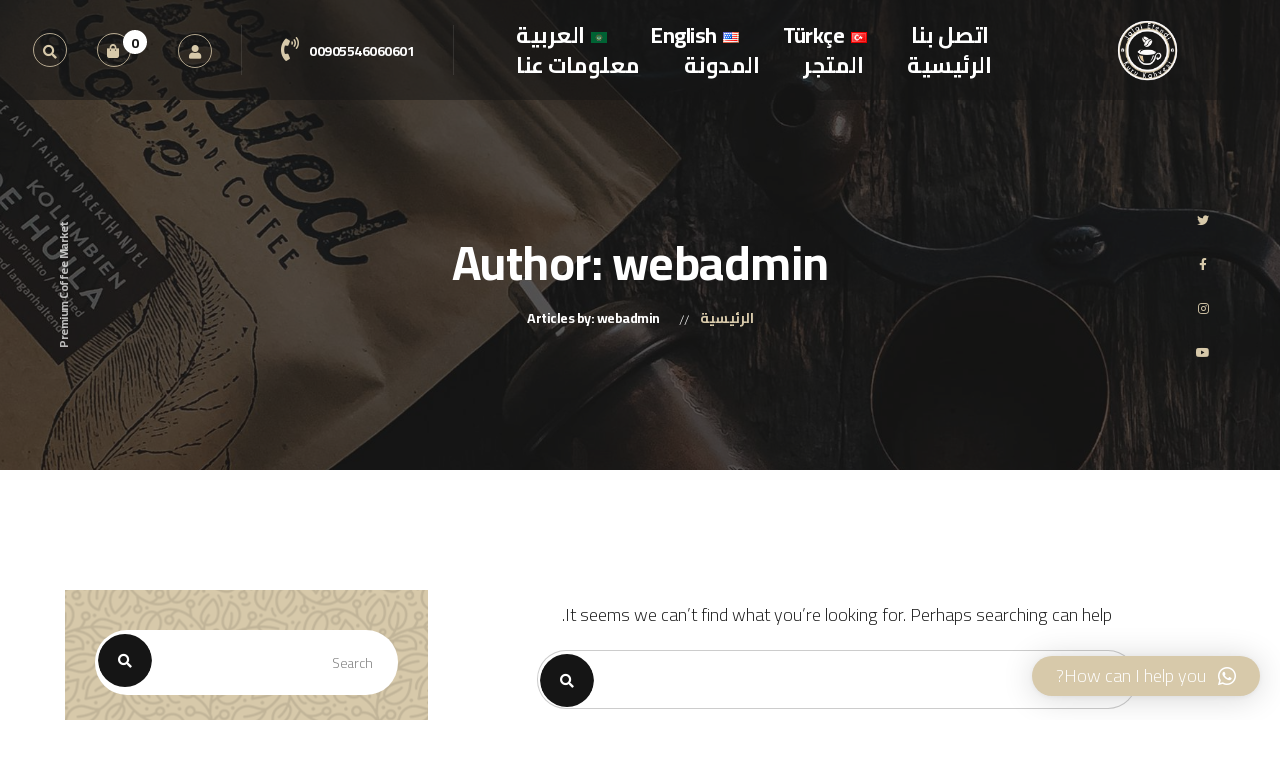

--- FILE ---
content_type: text/html; charset=UTF-8
request_url: https://jalalefendi.com/author/webadmin/
body_size: 13867
content:
<!DOCTYPE html>
<html dir="rtl" lang="ar">
<head>
	<meta charset="UTF-8">
	<meta name="viewport" content="width=device-width">
	<link rel="profile" href="//gmpg.org/xfn/11">
	<title>webadmin &#8211; Jalal Efendi</title>
<meta name='robots' content='max-image-preview:large' />
<link rel='dns-prefetch' href='//fonts.googleapis.com' />
<link rel='dns-prefetch' href='//s.w.org' />
<link rel="alternate" type="application/rss+xml" title="Jalal Efendi &laquo; الخلاصة" href="https://jalalefendi.com/feed/" />
<link rel="alternate" type="application/rss+xml" title="Jalal Efendi &laquo; خلاصة التعليقات" href="https://jalalefendi.com/comments/feed/" />
<link rel="alternate" type="application/rss+xml" title="Jalal Efendi &laquo; خلاصة مقالات webadmin" href="https://jalalefendi.com/author/webadmin/feed/" />
<script type="text/javascript">
window._wpemojiSettings = {"baseUrl":"https:\/\/s.w.org\/images\/core\/emoji\/14.0.0\/72x72\/","ext":".png","svgUrl":"https:\/\/s.w.org\/images\/core\/emoji\/14.0.0\/svg\/","svgExt":".svg","source":{"concatemoji":"https:\/\/jalalefendi.com\/wp-includes\/js\/wp-emoji-release.min.js?ver=6.0.11"}};
/*! This file is auto-generated */
!function(e,a,t){var n,r,o,i=a.createElement("canvas"),p=i.getContext&&i.getContext("2d");function s(e,t){var a=String.fromCharCode,e=(p.clearRect(0,0,i.width,i.height),p.fillText(a.apply(this,e),0,0),i.toDataURL());return p.clearRect(0,0,i.width,i.height),p.fillText(a.apply(this,t),0,0),e===i.toDataURL()}function c(e){var t=a.createElement("script");t.src=e,t.defer=t.type="text/javascript",a.getElementsByTagName("head")[0].appendChild(t)}for(o=Array("flag","emoji"),t.supports={everything:!0,everythingExceptFlag:!0},r=0;r<o.length;r++)t.supports[o[r]]=function(e){if(!p||!p.fillText)return!1;switch(p.textBaseline="top",p.font="600 32px Arial",e){case"flag":return s([127987,65039,8205,9895,65039],[127987,65039,8203,9895,65039])?!1:!s([55356,56826,55356,56819],[55356,56826,8203,55356,56819])&&!s([55356,57332,56128,56423,56128,56418,56128,56421,56128,56430,56128,56423,56128,56447],[55356,57332,8203,56128,56423,8203,56128,56418,8203,56128,56421,8203,56128,56430,8203,56128,56423,8203,56128,56447]);case"emoji":return!s([129777,127995,8205,129778,127999],[129777,127995,8203,129778,127999])}return!1}(o[r]),t.supports.everything=t.supports.everything&&t.supports[o[r]],"flag"!==o[r]&&(t.supports.everythingExceptFlag=t.supports.everythingExceptFlag&&t.supports[o[r]]);t.supports.everythingExceptFlag=t.supports.everythingExceptFlag&&!t.supports.flag,t.DOMReady=!1,t.readyCallback=function(){t.DOMReady=!0},t.supports.everything||(n=function(){t.readyCallback()},a.addEventListener?(a.addEventListener("DOMContentLoaded",n,!1),e.addEventListener("load",n,!1)):(e.attachEvent("onload",n),a.attachEvent("onreadystatechange",function(){"complete"===a.readyState&&t.readyCallback()})),(e=t.source||{}).concatemoji?c(e.concatemoji):e.wpemoji&&e.twemoji&&(c(e.twemoji),c(e.wpemoji)))}(window,document,window._wpemojiSettings);
</script>
<style type="text/css">
img.wp-smiley,
img.emoji {
	display: inline !important;
	border: none !important;
	box-shadow: none !important;
	height: 1em !important;
	width: 1em !important;
	margin: 0 0.07em !important;
	vertical-align: -0.1em !important;
	background: none !important;
	padding: 0 !important;
}
</style>
	<link rel='stylesheet' id='wp-block-library-rtl-css'  href='https://jalalefendi.com/wp-includes/css/dist/block-library/style-rtl.min.css?ver=6.0.11' type='text/css' media='all' />
<style id='wp-block-library-theme-inline-css' type='text/css'>
.wp-block-audio figcaption{color:#555;font-size:13px;text-align:center}.is-dark-theme .wp-block-audio figcaption{color:hsla(0,0%,100%,.65)}.wp-block-code{border:1px solid #ccc;border-radius:4px;font-family:Menlo,Consolas,monaco,monospace;padding:.8em 1em}.wp-block-embed figcaption{color:#555;font-size:13px;text-align:center}.is-dark-theme .wp-block-embed figcaption{color:hsla(0,0%,100%,.65)}.blocks-gallery-caption{color:#555;font-size:13px;text-align:center}.is-dark-theme .blocks-gallery-caption{color:hsla(0,0%,100%,.65)}.wp-block-image figcaption{color:#555;font-size:13px;text-align:center}.is-dark-theme .wp-block-image figcaption{color:hsla(0,0%,100%,.65)}.wp-block-pullquote{border-top:4px solid;border-bottom:4px solid;margin-bottom:1.75em;color:currentColor}.wp-block-pullquote__citation,.wp-block-pullquote cite,.wp-block-pullquote footer{color:currentColor;text-transform:uppercase;font-size:.8125em;font-style:normal}.wp-block-quote{border-left:.25em solid;margin:0 0 1.75em;padding-left:1em}.wp-block-quote cite,.wp-block-quote footer{color:currentColor;font-size:.8125em;position:relative;font-style:normal}.wp-block-quote.has-text-align-right{border-left:none;border-right:.25em solid;padding-left:0;padding-right:1em}.wp-block-quote.has-text-align-center{border:none;padding-left:0}.wp-block-quote.is-large,.wp-block-quote.is-style-large,.wp-block-quote.is-style-plain{border:none}.wp-block-search .wp-block-search__label{font-weight:700}:where(.wp-block-group.has-background){padding:1.25em 2.375em}.wp-block-separator.has-css-opacity{opacity:.4}.wp-block-separator{border:none;border-bottom:2px solid;margin-left:auto;margin-right:auto}.wp-block-separator.has-alpha-channel-opacity{opacity:1}.wp-block-separator:not(.is-style-wide):not(.is-style-dots){width:100px}.wp-block-separator.has-background:not(.is-style-dots){border-bottom:none;height:1px}.wp-block-separator.has-background:not(.is-style-wide):not(.is-style-dots){height:2px}.wp-block-table thead{border-bottom:3px solid}.wp-block-table tfoot{border-top:3px solid}.wp-block-table td,.wp-block-table th{padding:.5em;border:1px solid;word-break:normal}.wp-block-table figcaption{color:#555;font-size:13px;text-align:center}.is-dark-theme .wp-block-table figcaption{color:hsla(0,0%,100%,.65)}.wp-block-video figcaption{color:#555;font-size:13px;text-align:center}.is-dark-theme .wp-block-video figcaption{color:hsla(0,0%,100%,.65)}.wp-block-template-part.has-background{padding:1.25em 2.375em;margin-top:0;margin-bottom:0}
</style>
<link rel='stylesheet' id='wc-blocks-vendors-style-css'  href='https://jalalefendi.com/wp-content/plugins/woocommerce/packages/woocommerce-blocks/build/wc-blocks-vendors-style.css?ver=10.2.3' type='text/css' media='all' />
<link rel='stylesheet' id='wc-blocks-style-rtl-css'  href='https://jalalefendi.com/wp-content/plugins/woocommerce/packages/woocommerce-blocks/build/wc-blocks-style-rtl.css?ver=10.2.3' type='text/css' media='all' />
<style id='global-styles-inline-css' type='text/css'>
body{--wp--preset--color--black: #151515;--wp--preset--color--cyan-bluish-gray: #abb8c3;--wp--preset--color--white: #ffffff;--wp--preset--color--pale-pink: #f78da7;--wp--preset--color--vivid-red: #cf2e2e;--wp--preset--color--luminous-vivid-orange: #ff6900;--wp--preset--color--luminous-vivid-amber: #fcb900;--wp--preset--color--light-green-cyan: #7bdcb5;--wp--preset--color--vivid-green-cyan: #00d084;--wp--preset--color--pale-cyan-blue: #8ed1fc;--wp--preset--color--vivid-cyan-blue: #0693e3;--wp--preset--color--vivid-purple: #9b51e0;--wp--preset--color--main-theme: #4D8B55;--wp--preset--color--gray: #EFECE5;--wp--preset--gradient--vivid-cyan-blue-to-vivid-purple: linear-gradient(135deg,rgba(6,147,227,1) 0%,rgb(155,81,224) 100%);--wp--preset--gradient--light-green-cyan-to-vivid-green-cyan: linear-gradient(135deg,rgb(122,220,180) 0%,rgb(0,208,130) 100%);--wp--preset--gradient--luminous-vivid-amber-to-luminous-vivid-orange: linear-gradient(135deg,rgba(252,185,0,1) 0%,rgba(255,105,0,1) 100%);--wp--preset--gradient--luminous-vivid-orange-to-vivid-red: linear-gradient(135deg,rgba(255,105,0,1) 0%,rgb(207,46,46) 100%);--wp--preset--gradient--very-light-gray-to-cyan-bluish-gray: linear-gradient(135deg,rgb(238,238,238) 0%,rgb(169,184,195) 100%);--wp--preset--gradient--cool-to-warm-spectrum: linear-gradient(135deg,rgb(74,234,220) 0%,rgb(151,120,209) 20%,rgb(207,42,186) 40%,rgb(238,44,130) 60%,rgb(251,105,98) 80%,rgb(254,248,76) 100%);--wp--preset--gradient--blush-light-purple: linear-gradient(135deg,rgb(255,206,236) 0%,rgb(152,150,240) 100%);--wp--preset--gradient--blush-bordeaux: linear-gradient(135deg,rgb(254,205,165) 0%,rgb(254,45,45) 50%,rgb(107,0,62) 100%);--wp--preset--gradient--luminous-dusk: linear-gradient(135deg,rgb(255,203,112) 0%,rgb(199,81,192) 50%,rgb(65,88,208) 100%);--wp--preset--gradient--pale-ocean: linear-gradient(135deg,rgb(255,245,203) 0%,rgb(182,227,212) 50%,rgb(51,167,181) 100%);--wp--preset--gradient--electric-grass: linear-gradient(135deg,rgb(202,248,128) 0%,rgb(113,206,126) 100%);--wp--preset--gradient--midnight: linear-gradient(135deg,rgb(2,3,129) 0%,rgb(40,116,252) 100%);--wp--preset--duotone--dark-grayscale: url('#wp-duotone-dark-grayscale');--wp--preset--duotone--grayscale: url('#wp-duotone-grayscale');--wp--preset--duotone--purple-yellow: url('#wp-duotone-purple-yellow');--wp--preset--duotone--blue-red: url('#wp-duotone-blue-red');--wp--preset--duotone--midnight: url('#wp-duotone-midnight');--wp--preset--duotone--magenta-yellow: url('#wp-duotone-magenta-yellow');--wp--preset--duotone--purple-green: url('#wp-duotone-purple-green');--wp--preset--duotone--blue-orange: url('#wp-duotone-blue-orange');--wp--preset--font-size--small: 14px;--wp--preset--font-size--medium: 20px;--wp--preset--font-size--large: 24px;--wp--preset--font-size--x-large: 42px;--wp--preset--font-size--regular: 16px;}.has-black-color{color: var(--wp--preset--color--black) !important;}.has-cyan-bluish-gray-color{color: var(--wp--preset--color--cyan-bluish-gray) !important;}.has-white-color{color: var(--wp--preset--color--white) !important;}.has-pale-pink-color{color: var(--wp--preset--color--pale-pink) !important;}.has-vivid-red-color{color: var(--wp--preset--color--vivid-red) !important;}.has-luminous-vivid-orange-color{color: var(--wp--preset--color--luminous-vivid-orange) !important;}.has-luminous-vivid-amber-color{color: var(--wp--preset--color--luminous-vivid-amber) !important;}.has-light-green-cyan-color{color: var(--wp--preset--color--light-green-cyan) !important;}.has-vivid-green-cyan-color{color: var(--wp--preset--color--vivid-green-cyan) !important;}.has-pale-cyan-blue-color{color: var(--wp--preset--color--pale-cyan-blue) !important;}.has-vivid-cyan-blue-color{color: var(--wp--preset--color--vivid-cyan-blue) !important;}.has-vivid-purple-color{color: var(--wp--preset--color--vivid-purple) !important;}.has-black-background-color{background-color: var(--wp--preset--color--black) !important;}.has-cyan-bluish-gray-background-color{background-color: var(--wp--preset--color--cyan-bluish-gray) !important;}.has-white-background-color{background-color: var(--wp--preset--color--white) !important;}.has-pale-pink-background-color{background-color: var(--wp--preset--color--pale-pink) !important;}.has-vivid-red-background-color{background-color: var(--wp--preset--color--vivid-red) !important;}.has-luminous-vivid-orange-background-color{background-color: var(--wp--preset--color--luminous-vivid-orange) !important;}.has-luminous-vivid-amber-background-color{background-color: var(--wp--preset--color--luminous-vivid-amber) !important;}.has-light-green-cyan-background-color{background-color: var(--wp--preset--color--light-green-cyan) !important;}.has-vivid-green-cyan-background-color{background-color: var(--wp--preset--color--vivid-green-cyan) !important;}.has-pale-cyan-blue-background-color{background-color: var(--wp--preset--color--pale-cyan-blue) !important;}.has-vivid-cyan-blue-background-color{background-color: var(--wp--preset--color--vivid-cyan-blue) !important;}.has-vivid-purple-background-color{background-color: var(--wp--preset--color--vivid-purple) !important;}.has-black-border-color{border-color: var(--wp--preset--color--black) !important;}.has-cyan-bluish-gray-border-color{border-color: var(--wp--preset--color--cyan-bluish-gray) !important;}.has-white-border-color{border-color: var(--wp--preset--color--white) !important;}.has-pale-pink-border-color{border-color: var(--wp--preset--color--pale-pink) !important;}.has-vivid-red-border-color{border-color: var(--wp--preset--color--vivid-red) !important;}.has-luminous-vivid-orange-border-color{border-color: var(--wp--preset--color--luminous-vivid-orange) !important;}.has-luminous-vivid-amber-border-color{border-color: var(--wp--preset--color--luminous-vivid-amber) !important;}.has-light-green-cyan-border-color{border-color: var(--wp--preset--color--light-green-cyan) !important;}.has-vivid-green-cyan-border-color{border-color: var(--wp--preset--color--vivid-green-cyan) !important;}.has-pale-cyan-blue-border-color{border-color: var(--wp--preset--color--pale-cyan-blue) !important;}.has-vivid-cyan-blue-border-color{border-color: var(--wp--preset--color--vivid-cyan-blue) !important;}.has-vivid-purple-border-color{border-color: var(--wp--preset--color--vivid-purple) !important;}.has-vivid-cyan-blue-to-vivid-purple-gradient-background{background: var(--wp--preset--gradient--vivid-cyan-blue-to-vivid-purple) !important;}.has-light-green-cyan-to-vivid-green-cyan-gradient-background{background: var(--wp--preset--gradient--light-green-cyan-to-vivid-green-cyan) !important;}.has-luminous-vivid-amber-to-luminous-vivid-orange-gradient-background{background: var(--wp--preset--gradient--luminous-vivid-amber-to-luminous-vivid-orange) !important;}.has-luminous-vivid-orange-to-vivid-red-gradient-background{background: var(--wp--preset--gradient--luminous-vivid-orange-to-vivid-red) !important;}.has-very-light-gray-to-cyan-bluish-gray-gradient-background{background: var(--wp--preset--gradient--very-light-gray-to-cyan-bluish-gray) !important;}.has-cool-to-warm-spectrum-gradient-background{background: var(--wp--preset--gradient--cool-to-warm-spectrum) !important;}.has-blush-light-purple-gradient-background{background: var(--wp--preset--gradient--blush-light-purple) !important;}.has-blush-bordeaux-gradient-background{background: var(--wp--preset--gradient--blush-bordeaux) !important;}.has-luminous-dusk-gradient-background{background: var(--wp--preset--gradient--luminous-dusk) !important;}.has-pale-ocean-gradient-background{background: var(--wp--preset--gradient--pale-ocean) !important;}.has-electric-grass-gradient-background{background: var(--wp--preset--gradient--electric-grass) !important;}.has-midnight-gradient-background{background: var(--wp--preset--gradient--midnight) !important;}.has-small-font-size{font-size: var(--wp--preset--font-size--small) !important;}.has-medium-font-size{font-size: var(--wp--preset--font-size--medium) !important;}.has-large-font-size{font-size: var(--wp--preset--font-size--large) !important;}.has-x-large-font-size{font-size: var(--wp--preset--font-size--x-large) !important;}
</style>
<link rel='stylesheet' id='contact-form-7-css'  href='https://jalalefendi.com/wp-content/plugins/contact-form-7/includes/css/styles.css?ver=5.7.7' type='text/css' media='all' />
<link rel='stylesheet' id='contact-form-7-rtl-css'  href='https://jalalefendi.com/wp-content/plugins/contact-form-7/includes/css/styles-rtl.css?ver=5.7.7' type='text/css' media='all' />
<link rel='stylesheet' id='nbcpf-intlTelInput-style-css'  href='https://jalalefendi.com/wp-content/plugins/country-phone-field-contact-form-7/assets/css/intlTelInput.min.css?ver=6.0.11' type='text/css' media='all' />
<link rel='stylesheet' id='nbcpf-countryFlag-style-css'  href='https://jalalefendi.com/wp-content/plugins/country-phone-field-contact-form-7/assets/css/countrySelect.min.css?ver=6.0.11' type='text/css' media='all' />
<link rel='stylesheet' id='dashicons-css'  href='https://jalalefendi.com/wp-includes/css/dashicons.min.css?ver=6.0.11' type='text/css' media='all' />
<link rel='stylesheet' id='post-views-counter-frontend-css'  href='https://jalalefendi.com/wp-content/plugins/post-views-counter/css/frontend.min.css?ver=1.4.6' type='text/css' media='all' />
<link rel='stylesheet' id='woocommerce-layout-rtl-css'  href='https://jalalefendi.com/wp-content/plugins/woocommerce/assets/css/woocommerce-layout-rtl.css?ver=7.8.0' type='text/css' media='all' />
<link rel='stylesheet' id='woocommerce-smallscreen-rtl-css'  href='https://jalalefendi.com/wp-content/plugins/woocommerce/assets/css/woocommerce-smallscreen-rtl.css?ver=7.8.0' type='text/css' media='only screen and (max-width: 768px)' />
<link rel='stylesheet' id='woocommerce-general-rtl-css'  href='https://jalalefendi.com/wp-content/plugins/woocommerce/assets/css/woocommerce-rtl.css?ver=7.8.0' type='text/css' media='all' />
<style id='woocommerce-inline-inline-css' type='text/css'>
.woocommerce form .form-row .required { visibility: visible; }
</style>
<link rel='stylesheet' id='bootstrap-css'  href='https://jalalefendi.com/wp-content/themes/kaffa/assets/css/bootstrap-grid.css?ver=1.0' type='text/css' media='all' />
<link rel='stylesheet' id='kaffa-plugins-css'  href='https://jalalefendi.com/wp-content/themes/kaffa/assets/css/plugins.css?ver=1.0' type='text/css' media='all' />
<link rel='stylesheet' id='kaffa-theme-style-css'  href='https://jalalefendi.com/wp-content/themes/kaffa-child/style.css?ver=1.0' type='text/css' media='all' />
<style id='kaffa-theme-style-inline-css' type='text/css'>
@font-face {
			font-family: 'kaffa-fontello';
			  src: url('https://jalalefendi.com/wp-content/themes/kaffa/assets/fontello/lte-kaffa.eot?1.0');
			  src: url('https://jalalefendi.com/wp-content/themes/kaffa/assets/fontello/lte-kaffa.eot?1.0#iefix') format('embedded-opentype'),
			       url('https://jalalefendi.com/wp-content/themes/kaffa/assets/fontello/lte-kaffa.woff2?1.0') format('woff2'),
			       url('https://jalalefendi.com/wp-content/themes/kaffa/assets/fontello/lte-kaffa.woff?1.0') format('woff'),
			       url('https://jalalefendi.com/wp-content/themes/kaffa/assets/fontello/lte-kaffa.ttf?1.0') format('truetype'),
			       url('https://jalalefendi.com/wp-content/themes/kaffa/assets/fontello/lte-kaffa.svg?1.0#lte-kaffa') format('svg');
			  font-weight: normal;
			  font-style: normal;
			}
			:root {			  --main:   #d7c9aa !important;			  --second:   #d7c9aa !important;			  --gray:   #EFECE5 !important;			  --black:  #151515 !important;			  --white:  #FFFFFF !important;			  --red:   #D12323 !important;			  --yellow:   #F7B614 !important;			  --green:   #39b972 !important;--font-main: 'Cairo' !important;--font-headers: 'Cairo' !important;--font-headers-letterspacing: -0.5px;--font-subheaders: 'Cairo' !important;--font-subheaders-letterspacing: -0.5px;			  			}				.lte-page-header { background-image: url(//jalalefendi.com/wp-content/uploads/2019/06/inner_header_02.jpg) !important; } #lte-widgets-footer { background-image: url(//jalalefendi.com/wp-content/uploads/2019/06/footer-bg.jpg) !important; } #content-sidebar .widget_search, #content-sidebar .widget_product_search { background-image: url(//jalalefendi.com/wp-content/uploads/2020/06/leaves_pattern_010.png) !important; } #nav-wrapper.lte-layout-transparent .lte-navbar.dark.affix { background-color: #0a0000 !important; } .lte-navbar .lte-logo img { max-height: 75px !important; } .lte-layout-desktop-center-transparent .lte-navbar .lte-logo img, .lte-footer-widget-area .lte-logo img { max-height: 120px !important; } 
</style>
<link rel='stylesheet' id='font-awesome-css'  href='https://jalalefendi.com/wp-content/themes/kaffa/assets/fonts/font-awesome/css/all.min.css?ver=1.0' type='text/css' media='all' />
<link rel='stylesheet' id='qlwapp-css'  href='https://jalalefendi.com/wp-content/plugins/wp-whatsapp-chat/build/frontend/css/style.css?ver=7.4.5' type='text/css' media='all' />
<link rel='stylesheet' id='kaffa-parent-style-css'  href='https://jalalefendi.com/wp-content/themes/kaffa/style.css?ver=6.0.11' type='text/css' media='all' />
<link rel='stylesheet' id='kaffa-child-style-css'  href='https://jalalefendi.com/wp-content/themes/kaffa-child/style.css?ver=1.0' type='text/css' media='all' />
<link rel='stylesheet' id='cf7cf-style-css'  href='https://jalalefendi.com/wp-content/plugins/cf7-conditional-fields/style.css?ver=2.6' type='text/css' media='all' />
<link rel='stylesheet' id='magnific-popup-css'  href='https://jalalefendi.com/wp-content/themes/kaffa/assets/css/magnific-popup.css?ver=1.1.0' type='text/css' media='all' />
<link rel='stylesheet' id='kaffa-google-fonts-css'  href='//fonts.googleapis.com/css?family=Cairo:200,400i,700,700i,300&#038;subset=arabic' type='text/css' media='all' />
<link rel='stylesheet' id='font-awesome-shims-css'  href='https://jalalefendi.com/wp-content/themes/kaffa/assets/fonts/font-awesome/css/v4-shims.min.css?ver=1.0' type='text/css' media='all' />
<link rel='stylesheet' id='kaffa-fontello-css'  href='https://jalalefendi.com/wp-content/themes/kaffa/assets/fontello/lte-kaffa-codes.css?ver=1.0' type='text/css' media='all' />
<link rel='stylesheet' id='alg-wc-checkout-files-upload-ajax-css'  href='https://jalalefendi.com/wp-content/plugins/checkout-files-upload-woocommerce/includes/css/alg-wc-checkout-files-upload-ajax.css?ver=2.1.5' type='text/css' media='all' />
<script type='text/javascript' src='https://jalalefendi.com/wp-includes/js/jquery/jquery.min.js?ver=3.6.0' id='jquery-core-js'></script>
<script type='text/javascript' src='https://jalalefendi.com/wp-includes/js/jquery/jquery-migrate.min.js?ver=3.3.2' id='jquery-migrate-js'></script>
<script type='text/javascript' src='https://jalalefendi.com/wp-content/plugins/lte-ext/assets/js/jquery.paroller.js?ver=1.4.7' id='jquery-paroller-js'></script>
<script type='text/javascript' src='https://jalalefendi.com/wp-content/themes/kaffa/assets/js/modernizr-2.6.2.min.js?ver=2.6.2' id='modernizr-js'></script>
<script type='text/javascript' id='alg-wc-checkout-files-upload-ajax-js-extra'>
/* <![CDATA[ */
var ajax_object = {"ajax_url":"https:\/\/jalalefendi.com\/wp-admin\/admin-ajax.php"};
var alg_wc_checkout_files_upload = {"max_file_size":"2097152","max_file_size_exceeded_message":"Allowed file size exceeded (maximum 2 MB).","progress_bar_enabled":"1"};
/* ]]> */
</script>
<script type='text/javascript' src='https://jalalefendi.com/wp-content/plugins/checkout-files-upload-woocommerce/includes/js/alg-wc-checkout-files-upload-ajax.js?ver=2.1.5' id='alg-wc-checkout-files-upload-ajax-js'></script>
<link rel="https://api.w.org/" href="https://jalalefendi.com/wp-json/" /><link rel="alternate" type="application/json" href="https://jalalefendi.com/wp-json/wp/v2/users/2" /><link rel="EditURI" type="application/rsd+xml" title="RSD" href="https://jalalefendi.com/xmlrpc.php?rsd" />
<link rel="wlwmanifest" type="application/wlwmanifest+xml" href="https://jalalefendi.com/wp-includes/wlwmanifest.xml" /> 
<meta name="generator" content="WordPress 6.0.11" />
<meta name="generator" content="WooCommerce 7.8.0" />
	<noscript><style>.woocommerce-product-gallery{ opacity: 1 !important; }</style></noscript>
	<link rel="icon" href="https://jalalefendi.com/wp-content/uploads/2019/06/Celal-Efendi-Logo-150-pdf-100x100.png" sizes="32x32" />
<link rel="icon" href="https://jalalefendi.com/wp-content/uploads/2019/06/Celal-Efendi-Logo-150-pdf.png" sizes="192x192" />
<link rel="apple-touch-icon" href="https://jalalefendi.com/wp-content/uploads/2019/06/Celal-Efendi-Logo-150-pdf.png" />
<meta name="msapplication-TileImage" content="https://jalalefendi.com/wp-content/uploads/2019/06/Celal-Efendi-Logo-150-pdf.png" />
		<style type="text/css" id="wp-custom-css">
			#qlwapp .qlwapp-toggle, #qlwapp .qlwapp-box .qlwapp-header, #qlwapp .qlwapp-box .qlwapp-user, #qlwapp .qlwapp-box .qlwapp-user:before {
    background-color: #d7c9aa;
}

.lte-navbar .lte-navbar-items.navbar-desktop .lte-ul-nav li, .lte-navbar .lte-navbar-items.navbar-desktop .lte-ul-nav a {

    font-size: 22px;

}

.woocommerce .variations td {
    text-align: right;
    padding: 0;
    display: block;
}
.woocommerce form.cart {
  text-align: right;
}

element.style {
    padding-right: 40px;
}

.woocommerce #content div.product div.summary, .woocommerce div.product div.summary, .woocommerce-page #content div.product div.summary, .woocommerce-page div.product div.summary {
    float: left;
    width: 100%;
    clear: none;
}
.woocommerce ul#shipping_method {
    list-style: none outside;
    margin: 0;
    padding: 0;
    text-align: right;
}

div.has-post-thumbnail{
	 display: flex;
  width: 100%;
	flex-wrap:wrap;
	flex:0 0 100%;
}
.woocommerce-product-gallery.woocommerce-product-gallery--with-images.woocommerce-product-gallery--columns-4.images{
	flex:1;
}
.summary.entry-summary{
	margin-right:30px;
	flex:1;	
}
.woocommerce-tabs.wc-tabs-wrapper{
	flex-basis:100%;
}
.related.products{
	flex-basis:100%;
}

.single_variation_wrap{
	border-top:1px solid #F0F0F1;
	padding-top:10px;
}
figure{
  object-fit: cover;
  width: 100% !important;
  height: 100% !important;
}
.woocommerce-product-gallery__image{
  width:100%;
    height:100%;
    object-fit: cover;
}
.woocommerce-product-gallery__image > a{
  width:100%;
    height:100%;
    object-fit: cover;
}
.wp-post-image{
    width:100%;
    height:100% !important;
  	max-height:100% !important;
    object-fit: cover;
	transition: transform .4s;
}
.woocommerce-variation-add-to-cart.variations_button.woocommerce-variation-add-to-cart-disabled{
		 display: flex;
  width: 100%;
	flex-wrap:wrap;
	flex:0 0 100%;
}
.quantity{
	flex-basis:20%;
}
.single_add_to_cart_button.alt.lte-btn.btn-main.color-hover-black.color-hover-main.disabled.wc-variation-selection-needed{
	flex-basis:100%;
}
.woocommerce-product-details__short-description{
	border-bottom:1px solid #F0F0F1;
}
.lte-btn-wrap{
	flex-basis:100%;
}
.variations_form.cart.customize-unpreviewable{
border-bottom:1px solid #F0F0F1;
}
.select-wrap{
	width:50%;
}

.wp-post-image:hover {
  transform: scale(1.03); /* (150% zoom - Note: if the zoom is too large, it will go outside of the viewport) */
}
.product_meta{border-bottom:1px solid #F0F0F1;}
@media (max-width: 800px) {
div.has-post-thumbnail {
    flex-direction: column;
	
  }
	.quantity{
	flex-basis:40%;
}
	.select-wrap{
	width:80%;
}
	button.single_add_to_cart_button.alt.lte-btn.btn-main.color-hover-black.color-hover-main.disabled.wc-variation-selection-needed {
width:80%;
}
	li> .lte-item > .lte-item-descr> span.lte-btn-wrap,	li> .lte-item > .lte-item-descr> div>span.lte-btn-wrap{
		display:none;
	}
	.woocommerce ul.products[class*="columns-"] li.product, .woocommerce-page ul.products[class*="columns-"] li.product{
		padding:0px !important;
	}
	.lte-btn-wrap{
		width:100%;
	}
	.lte-btn-wrap{
	flex-basis:80%;
}
}

.icons {
	font-family: 'Font Awesome 5 Free'!important;
}

.f-row {

    align-content: center;
    align-items: baseline;
    flex-wrap: nowrap;
}

@media (max-width: 479px)
.lte-contact-form-7.lte-padding-yes {
    padding: 15px 15px 30px!important;
}

.f-tit {
    margin-bottom: 42px;

}

.intl-tel-input {

    width: inherit;
}


form.wpcf7-form select, form.form select, form select {
	width: inherit;
    max-width: 100%;
	display: block;
    margin: 0 auto;
    font-size: 16px;
    padding: 26px 25px;
    color: #000000;
    border: 1px solid rgba(0, 0, 0, 0.2);
    background-clip: padding-box;
    box-shadow: none !important;
    -webkit-appearance: none;
    -webkit-border-radius: 48px;
    -moz-border-radius: 48px;
    border-radius: 48px;
    background-clip: border-box;
    font-family: 'Jost', sans-serif;
    font-family: var(--font-main), sans-serif;
    font-weight: 400;
    letter-spacing: var(--font-main-letterspacing);
    -webkit-transition: all 0.2s ease;
    -moz-transition: all 0.2s ease;
    -o-transition: all 0.2s ease;
    transition: all 0.2s ease;
}

.space {
	padding: 50px;
}

@media (max-width: 768px) {
	.space {
	padding: 10px;
}
}
		</style>
					<style>
				:root {
				--qlwapp-scheme-font-family:inherit;--qlwapp-scheme-font-size:18px;--qlwapp-scheme-icon-size:60px;--qlwapp-scheme-icon-font-size:24px;--qlwapp-scheme-box-message-word-break:break-all;				}
			</style>
			</head>
<body class="rtl archive author author-webadmin author-2 theme-kaffa woocommerce-no-js full-width paceloader-disabled elementor-default elementor-kit-13200">
<svg xmlns="http://www.w3.org/2000/svg" viewBox="0 0 0 0" width="0" height="0" focusable="false" role="none" style="visibility: hidden; position: absolute; left: -9999px; overflow: hidden;" ><defs><filter id="wp-duotone-dark-grayscale"><feColorMatrix color-interpolation-filters="sRGB" type="matrix" values=" .299 .587 .114 0 0 .299 .587 .114 0 0 .299 .587 .114 0 0 .299 .587 .114 0 0 " /><feComponentTransfer color-interpolation-filters="sRGB" ><feFuncR type="table" tableValues="0 0.49803921568627" /><feFuncG type="table" tableValues="0 0.49803921568627" /><feFuncB type="table" tableValues="0 0.49803921568627" /><feFuncA type="table" tableValues="1 1" /></feComponentTransfer><feComposite in2="SourceGraphic" operator="in" /></filter></defs></svg><svg xmlns="http://www.w3.org/2000/svg" viewBox="0 0 0 0" width="0" height="0" focusable="false" role="none" style="visibility: hidden; position: absolute; left: -9999px; overflow: hidden;" ><defs><filter id="wp-duotone-grayscale"><feColorMatrix color-interpolation-filters="sRGB" type="matrix" values=" .299 .587 .114 0 0 .299 .587 .114 0 0 .299 .587 .114 0 0 .299 .587 .114 0 0 " /><feComponentTransfer color-interpolation-filters="sRGB" ><feFuncR type="table" tableValues="0 1" /><feFuncG type="table" tableValues="0 1" /><feFuncB type="table" tableValues="0 1" /><feFuncA type="table" tableValues="1 1" /></feComponentTransfer><feComposite in2="SourceGraphic" operator="in" /></filter></defs></svg><svg xmlns="http://www.w3.org/2000/svg" viewBox="0 0 0 0" width="0" height="0" focusable="false" role="none" style="visibility: hidden; position: absolute; left: -9999px; overflow: hidden;" ><defs><filter id="wp-duotone-purple-yellow"><feColorMatrix color-interpolation-filters="sRGB" type="matrix" values=" .299 .587 .114 0 0 .299 .587 .114 0 0 .299 .587 .114 0 0 .299 .587 .114 0 0 " /><feComponentTransfer color-interpolation-filters="sRGB" ><feFuncR type="table" tableValues="0.54901960784314 0.98823529411765" /><feFuncG type="table" tableValues="0 1" /><feFuncB type="table" tableValues="0.71764705882353 0.25490196078431" /><feFuncA type="table" tableValues="1 1" /></feComponentTransfer><feComposite in2="SourceGraphic" operator="in" /></filter></defs></svg><svg xmlns="http://www.w3.org/2000/svg" viewBox="0 0 0 0" width="0" height="0" focusable="false" role="none" style="visibility: hidden; position: absolute; left: -9999px; overflow: hidden;" ><defs><filter id="wp-duotone-blue-red"><feColorMatrix color-interpolation-filters="sRGB" type="matrix" values=" .299 .587 .114 0 0 .299 .587 .114 0 0 .299 .587 .114 0 0 .299 .587 .114 0 0 " /><feComponentTransfer color-interpolation-filters="sRGB" ><feFuncR type="table" tableValues="0 1" /><feFuncG type="table" tableValues="0 0.27843137254902" /><feFuncB type="table" tableValues="0.5921568627451 0.27843137254902" /><feFuncA type="table" tableValues="1 1" /></feComponentTransfer><feComposite in2="SourceGraphic" operator="in" /></filter></defs></svg><svg xmlns="http://www.w3.org/2000/svg" viewBox="0 0 0 0" width="0" height="0" focusable="false" role="none" style="visibility: hidden; position: absolute; left: -9999px; overflow: hidden;" ><defs><filter id="wp-duotone-midnight"><feColorMatrix color-interpolation-filters="sRGB" type="matrix" values=" .299 .587 .114 0 0 .299 .587 .114 0 0 .299 .587 .114 0 0 .299 .587 .114 0 0 " /><feComponentTransfer color-interpolation-filters="sRGB" ><feFuncR type="table" tableValues="0 0" /><feFuncG type="table" tableValues="0 0.64705882352941" /><feFuncB type="table" tableValues="0 1" /><feFuncA type="table" tableValues="1 1" /></feComponentTransfer><feComposite in2="SourceGraphic" operator="in" /></filter></defs></svg><svg xmlns="http://www.w3.org/2000/svg" viewBox="0 0 0 0" width="0" height="0" focusable="false" role="none" style="visibility: hidden; position: absolute; left: -9999px; overflow: hidden;" ><defs><filter id="wp-duotone-magenta-yellow"><feColorMatrix color-interpolation-filters="sRGB" type="matrix" values=" .299 .587 .114 0 0 .299 .587 .114 0 0 .299 .587 .114 0 0 .299 .587 .114 0 0 " /><feComponentTransfer color-interpolation-filters="sRGB" ><feFuncR type="table" tableValues="0.78039215686275 1" /><feFuncG type="table" tableValues="0 0.94901960784314" /><feFuncB type="table" tableValues="0.35294117647059 0.47058823529412" /><feFuncA type="table" tableValues="1 1" /></feComponentTransfer><feComposite in2="SourceGraphic" operator="in" /></filter></defs></svg><svg xmlns="http://www.w3.org/2000/svg" viewBox="0 0 0 0" width="0" height="0" focusable="false" role="none" style="visibility: hidden; position: absolute; left: -9999px; overflow: hidden;" ><defs><filter id="wp-duotone-purple-green"><feColorMatrix color-interpolation-filters="sRGB" type="matrix" values=" .299 .587 .114 0 0 .299 .587 .114 0 0 .299 .587 .114 0 0 .299 .587 .114 0 0 " /><feComponentTransfer color-interpolation-filters="sRGB" ><feFuncR type="table" tableValues="0.65098039215686 0.40392156862745" /><feFuncG type="table" tableValues="0 1" /><feFuncB type="table" tableValues="0.44705882352941 0.4" /><feFuncA type="table" tableValues="1 1" /></feComponentTransfer><feComposite in2="SourceGraphic" operator="in" /></filter></defs></svg><svg xmlns="http://www.w3.org/2000/svg" viewBox="0 0 0 0" width="0" height="0" focusable="false" role="none" style="visibility: hidden; position: absolute; left: -9999px; overflow: hidden;" ><defs><filter id="wp-duotone-blue-orange"><feColorMatrix color-interpolation-filters="sRGB" type="matrix" values=" .299 .587 .114 0 0 .299 .587 .114 0 0 .299 .587 .114 0 0 .299 .587 .114 0 0 " /><feComponentTransfer color-interpolation-filters="sRGB" ><feFuncR type="table" tableValues="0.098039215686275 1" /><feFuncG type="table" tableValues="0 0.66274509803922" /><feFuncB type="table" tableValues="0.84705882352941 0.41960784313725" /><feFuncA type="table" tableValues="1 1" /></feComponentTransfer><feComposite in2="SourceGraphic" operator="in" /></filter></defs></svg><div class="lte-content-wrapper  lte-layout-transparent">	<div class="lte-header-wrapper header-h1  header-parallax lte-header-overlay hasBreadcrumbs lte-layout-transparent lte-pageheader-">
	<div id="lte-nav-wrapper" class="lte-layout-transparent lte-nav-color-white">
	<nav class="lte-navbar" data-spy="" data-offset-top="0">
		<div class="container">	
			<div class="lte-navbar-logo">	
				<a class="lte-logo" href="https://jalalefendi.com/"><img src="//jalalefendi.com/wp-content/uploads/2019/06/Untitled-1.png" alt="Jalal Efendi" srcset="//jalalefendi.com/wp-content/uploads/2019/06/Untitled-1.png 1x,//jalalefendi.com/wp-content/uploads/2019/06/Untitled-1.png 2x"></a>			</div>	
						
			<div class="lte-navbar-items navbar-mobile-white navbar-collapse collapse" data-mobile-screen-width="1198">
				<div class="toggle-wrap">
					<a class="lte-logo" href="https://jalalefendi.com/"><img src="//jalalefendi.com/wp-content/uploads/2019/06/Celal-Efendi-Logo-300-pdf.png" alt="Jalal Efendi" srcset="//jalalefendi.com/wp-content/uploads/2019/06/Celal-Efendi-Logo-300-pdf.png 1x,//jalalefendi.com/wp-content/uploads/2019/06/Celal-Efendi-Logo-300-pdf.png 2x"></a>						
					<button type="button" class="lte-navbar-toggle collapsed">
						<span class="close">&times;</span>
					</button>							
					<div class="clearfix"></div>
				</div>
				<ul id="menu-main-menu" class="lte-ul-nav"><li id="menu-item-15655-ar" class="lang-item lang-item-440 lang-item-ar current-lang no-translation lang-item-first menu-item menu-item-type-custom menu-item-object-custom menu-item-home menu-item-15655-ar"><a href="https://jalalefendi.com/" hreflang="ar" lang="ar" ><span><span><img src="[data-uri]" alt="العربية" width="16" height="11" style="width: 16px; height: 11px;" /><span style="margin-right:0.3em;">العربية</span></span></span></a></li>
<li id="menu-item-15655-en" class="lang-item lang-item-442 lang-item-en no-translation menu-item menu-item-type-custom menu-item-object-custom menu-item-15655-en"><a href="https://jalalefendi.com/en/home-narutal-rtl-english/" hreflang="en-US" lang="en-US" ><span><span><img src="[data-uri]" alt="English" width="16" height="11" style="width: 16px; height: 11px;" /><span style="margin-right:0.3em;">English</span></span></span></a></li>
<li id="menu-item-15655-tr" class="lang-item lang-item-444 lang-item-tr menu-item menu-item-type-custom menu-item-object-custom menu-item-15655-tr"><a href="https://jalalefendi.com/tr/author/webadmin/" hreflang="tr-TR" lang="tr-TR" ><span><span><img src="[data-uri]" alt="Türkçe" width="16" height="11" style="width: 16px; height: 11px;" /><span style="margin-right:0.3em;">Türkçe</span></span></span></a></li>
<li id="menu-item-15684" class="menu-item menu-item-type-post_type menu-item-object-page menu-item-15684"><a href="https://jalalefendi.com/contacts/" ><span><span>اتصل بنا</span></span></a></li>
<li id="menu-item-15683" class="menu-item menu-item-type-post_type menu-item-object-page menu-item-15683"><a href="https://jalalefendi.com/faq/" ><span><span>معلومات عنا</span></span></a></li>
<li id="menu-item-15686" class="menu-item menu-item-type-post_type menu-item-object-page menu-item-15686"><a href="https://jalalefendi.com/blog/" ><span><span>المدونة</span></span></a></li>
<li id="menu-item-15685" class="menu-item menu-item-type-post_type menu-item-object-page menu-item-15685"><a href="https://jalalefendi.com/shop/" ><span><span>المتجر</span></span></a></li>
<li id="menu-item-15682" class="menu-item menu-item-type-post_type menu-item-object-page menu-item-home menu-item-15682"><a href="https://jalalefendi.com/" ><span><span>الرئيسية</span></span></a></li>
</ul>				<div class="lte-mobile-controls">
					<div><ul><li class="lte-nav-profile menu-item-has-children ">
							<a href="https://jalalefendi.com/my-account/"><span class="fa fa fa-user"></span></a></li><li class="lte-nav-cart ">
							<div class="cart-navbar">
								<a href="https://jalalefendi.com/cart/" class="lte-cart lte-cart-type-show" title="عرض سلة التسوق الخاصة بك"><span class="lte-count lte-items-0">0</span><span class="lte-icon-cart fas fa-shopping-bag"></span></a>
							</div>
						</li>
					<li class="lte-nav-search ">
						<div class="lte-top-search-wrapper" data-source="default" data-base-href="https://jalalefendi.com/">
							<a href="#"  id="lte-top-search-ico-mobile"  class="lte-top-search-ico fa fa-search" aria-hidden="true"></a>
							
							<input placeholder="Search" value="" type="text">
						</div></li></ul></div>				
				</div>				
			</div>
			<ul class="lte-navbar-icons-add">
						<li class="lte-nav-social lte-inner-only"><a href="#" class="kaffa_fa5_icons fas fa-phone-volume" target="_blank"><span class="lte-header">00905546060601</span></a></li></ul><div class="lte-navbar-icons"><ul><li class="lte-nav-profile menu-item-has-children ">
							<a href="https://jalalefendi.com/my-account/"><span class="fa fa fa-user"></span></a></li><li class="lte-nav-cart ">
							<div class="cart-navbar">
								<a href="https://jalalefendi.com/cart/" class="lte-cart lte-cart-type-show" title="عرض سلة التسوق الخاصة بك"><span class="lte-count lte-items-0">0</span><span class="lte-icon-cart fas fa-shopping-bag"></span></a>
							</div>
						</li>
					<li class="lte-nav-search ">
						<div class="lte-top-search-wrapper" data-source="default" data-base-href="https://jalalefendi.com/">
							<a href="#"  id="lte-top-search-ico"  class="lte-top-search-ico fa fa-search" aria-hidden="true"></a>
							<a href="#" class="lte-top-search-ico-close " aria-hidden="true">&times;</a>
							<input placeholder="Search" value="" type="text">
						</div></li></ul></div>		
			<button type="button" class="lte-navbar-toggle">
				<span class="icon-bar top-bar"></span>
				<span class="icon-bar middle-bar"></span>
				<span class="icon-bar bottom-bar"></span>
			</button>			
		</div>
	</nav>
</div>
		<header class="lte-page-header lte-parallax-yes">
		    <div class="container">
		    	<div class="lte-header-h1-wrapper"><h1 class="header">Author: webadmin</h1></div><ul class="breadcrumbs" typeof="BreadcrumbList" vocab="https://schema.org/"><!-- Breadcrumb NavXT 7.3.0 -->
<li class="home"><span property="itemListElement" typeof="ListItem"><a property="item" typeof="WebPage" title="Go to الرئيسية." href="https://jalalefendi.com" class="home"><span property="name">الرئيسية</span></a><meta property="position" content="1"></span></li>
<li class="author current-item"><span property="itemListElement" typeof="ListItem"><span property="name">Articles by: webadmin</span><meta property="position" content="2"></span></li>
</ul>		    </div>
			<span class="lte-tagline"><span>Premium Coffee Market</span></span><div class="lte-social lte-nav-second lte-type-"><ul><li><a href="#" target="_self"><span class="queeny_fa5_icons fab fa-twitter"></span></a></li><li><a href="#" target="_self"><span class="queeny_fa5_icons fab fa-facebook-f"></span></a></li><li><a href="#" target="_self"><span class="queeny_fa5_icons fab fa-instagram"></span></a></li><li><a href="#" target="_self"><span class="queeny_fa5_icons fab fa-youtube"></span></a></li></ul></div>		</header>
			</div><div class="container main-wrapper"><div class="inner-page margin-default">
	<div class="row centered">
        <div class="col-xl-8 col-lg-8 col-md-12 col-xs-12 lte-blog-wrap">
            <div class="blog blog-block layout-three-cols">
				<div class="page-content page-content-none">
	
	<p>It seems we can&rsquo;t find what you&rsquo;re looking for. Perhaps searching can help.</p>
	<div class="search-form">
	<form role="search" method="get" class="wp-searchform" action="https://jalalefendi.com/" >
		<div class="input-div"><input type="text" name="s" value="" placeholder="Search"></div>
		<button id="searchsubmit" type="submit"><span class="search-icon fa fa-search"></span></button>
	</form>
</div>			

	</div>					        </div>
	    </div>
	    	<div class="col-xl-3 col-lg-4 col-md-12 col-sm-12 col-xs-12 div-sidebar" >
		<div id="content-sidebar" class="content-sidebar widget-area" role="complementary">
			<span class="lte-sidebar-close"></span>
			<aside id="search-3" class="widget widget_search"><div class="search-form">
	<form role="search" method="get" class="wp-searchform" action="https://jalalefendi.com/" >
		<div class="input-div"><input type="text" name="s" value="" placeholder="Search"></div>
		<button id="searchsubmit" type="submit"><span class="search-icon fa fa-search"></span></button>
	</form>
</div>			
</aside><aside id="categories-3" class="widget widget_categories"><div class="lte-sidebar-header"><h3 class="lte-header-widget hasIcon"><span class="widget-icon kaffa_fa5_icons fas fa-mug-hot"></span>Categories</h3></div>
			<ul>
				<li class="cat-item-none">لا توجد تصنيفات</li>			</ul>

			</aside><aside id="text-16" class="widget widget_text"><div class="lte-sidebar-header"><h3 class="lte-header-widget hasIcon"><span class="widget-icon kaffa_fa5_icons fas fa-mug-hot"></span>About us</h3></div>			<div class="textwidget"><p><img loading="lazy" class="alignnone wp-image-14743 size-large" src="https://jalalefendi.com/wp-content/uploads/2019/06/about-1024x683.jpg" alt="" width="1024" height="683" srcset="https://jalalefendi.com/wp-content/uploads/2019/06/about-1024x683.jpg 1024w, https://jalalefendi.com/wp-content/uploads/2019/06/about-300x200.jpg 300w, https://jalalefendi.com/wp-content/uploads/2019/06/about-768x512.jpg 768w, https://jalalefendi.com/wp-content/uploads/2019/06/about-1536x1024.jpg 1536w, https://jalalefendi.com/wp-content/uploads/2019/06/about-790x527.jpg 790w, https://jalalefendi.com/wp-content/uploads/2019/06/about-800x534.jpg 800w, https://jalalefendi.com/wp-content/uploads/2019/06/about-480x320.jpg 480w, https://jalalefendi.com/wp-content/uploads/2019/06/about-600x400.jpg 600w, https://jalalefendi.com/wp-content/uploads/2019/06/about.jpg 1600w" sizes="(max-width: 1024px) 100vw, 1024px" /><br />
In quis convallis lacus, id feugiat massa. Praesent id facilisis eros. Mauris bibendum iaculis nisi quis sollicitudin.</p>
<p><a class="lte-btn btn-xs" href="#">Read more</a></p>
</div>
		</aside><aside id="lte_gallery-2" class="widget widget_lte_gallery"><div class="lte-sidebar-header"><h3 class="lte-header-widget hasIcon"><span class="widget-icon kaffa_fa5_icons fas fa-mug-hot"></span>Galleries</h3></div><div class="lte-widget-gallery">			<article class="lte-item">
				<a href="https://jalalefendi.com/gallery/coffee/" class="lte-photo"><img width="315" height="315" src="https://jalalefendi.com/wp-content/uploads/2019/06/gallery-01-315x315.jpg" class="attachment-kaffa-gallery-grid size-kaffa-gallery-grid wp-post-image" alt="" loading="lazy" srcset="https://jalalefendi.com/wp-content/uploads/2019/06/gallery-01-315x315.jpg 315w, https://jalalefendi.com/wp-content/uploads/2019/06/gallery-01-150x150.jpg 150w, https://jalalefendi.com/wp-content/uploads/2019/06/gallery-01-300x300.jpg 300w, https://jalalefendi.com/wp-content/uploads/2019/06/gallery-01-768x768.jpg 768w, https://jalalefendi.com/wp-content/uploads/2019/06/gallery-01-1024x1024.jpg 1024w, https://jalalefendi.com/wp-content/uploads/2019/06/gallery-01-530x530.jpg 530w, https://jalalefendi.com/wp-content/uploads/2019/06/gallery-01-140x140.jpg 140w, https://jalalefendi.com/wp-content/uploads/2019/06/gallery-01-110x110.jpg 110w, https://jalalefendi.com/wp-content/uploads/2019/06/gallery-01-800x800.jpg 800w, https://jalalefendi.com/wp-content/uploads/2019/06/gallery-01-480x480.jpg 480w, https://jalalefendi.com/wp-content/uploads/2019/06/gallery-01-600x600.jpg 600w, https://jalalefendi.com/wp-content/uploads/2019/06/gallery-01-100x100.jpg 100w, https://jalalefendi.com/wp-content/uploads/2019/06/gallery-01.jpg 1400w" sizes="(max-width: 315px) 100vw, 315px" /></a>
			</article>
					<article class="lte-item">
				<a href="https://jalalefendi.com/gallery/arabica/" class="lte-photo"><img width="315" height="315" src="https://jalalefendi.com/wp-content/uploads/2019/06/gallery-02-315x315.jpg" class="attachment-kaffa-gallery-grid size-kaffa-gallery-grid wp-post-image" alt="" loading="lazy" srcset="https://jalalefendi.com/wp-content/uploads/2019/06/gallery-02-315x315.jpg 315w, https://jalalefendi.com/wp-content/uploads/2019/06/gallery-02-150x150.jpg 150w, https://jalalefendi.com/wp-content/uploads/2019/06/gallery-02-300x300.jpg 300w, https://jalalefendi.com/wp-content/uploads/2019/06/gallery-02-768x768.jpg 768w, https://jalalefendi.com/wp-content/uploads/2019/06/gallery-02-1024x1024.jpg 1024w, https://jalalefendi.com/wp-content/uploads/2019/06/gallery-02-530x530.jpg 530w, https://jalalefendi.com/wp-content/uploads/2019/06/gallery-02-140x140.jpg 140w, https://jalalefendi.com/wp-content/uploads/2019/06/gallery-02-110x110.jpg 110w, https://jalalefendi.com/wp-content/uploads/2019/06/gallery-02-800x800.jpg 800w, https://jalalefendi.com/wp-content/uploads/2019/06/gallery-02-480x480.jpg 480w, https://jalalefendi.com/wp-content/uploads/2019/06/gallery-02-600x600.jpg 600w, https://jalalefendi.com/wp-content/uploads/2019/06/gallery-02-100x100.jpg 100w, https://jalalefendi.com/wp-content/uploads/2019/06/gallery-02.jpg 1400w" sizes="(max-width: 315px) 100vw, 315px" /></a>
			</article>
					<article class="lte-item">
				<a href="https://jalalefendi.com/gallery/robusta/" class="lte-photo"><img width="315" height="315" src="https://jalalefendi.com/wp-content/uploads/2019/06/gallery-03-315x315.jpg" class="attachment-kaffa-gallery-grid size-kaffa-gallery-grid wp-post-image" alt="" loading="lazy" srcset="https://jalalefendi.com/wp-content/uploads/2019/06/gallery-03-315x315.jpg 315w, https://jalalefendi.com/wp-content/uploads/2019/06/gallery-03-150x150.jpg 150w, https://jalalefendi.com/wp-content/uploads/2019/06/gallery-03-300x300.jpg 300w, https://jalalefendi.com/wp-content/uploads/2019/06/gallery-03-768x768.jpg 768w, https://jalalefendi.com/wp-content/uploads/2019/06/gallery-03-1024x1024.jpg 1024w, https://jalalefendi.com/wp-content/uploads/2019/06/gallery-03-530x530.jpg 530w, https://jalalefendi.com/wp-content/uploads/2019/06/gallery-03-140x140.jpg 140w, https://jalalefendi.com/wp-content/uploads/2019/06/gallery-03-110x110.jpg 110w, https://jalalefendi.com/wp-content/uploads/2019/06/gallery-03-800x800.jpg 800w, https://jalalefendi.com/wp-content/uploads/2019/06/gallery-03-480x480.jpg 480w, https://jalalefendi.com/wp-content/uploads/2019/06/gallery-03-600x600.jpg 600w, https://jalalefendi.com/wp-content/uploads/2019/06/gallery-03-100x100.jpg 100w, https://jalalefendi.com/wp-content/uploads/2019/06/gallery-03.jpg 1400w" sizes="(max-width: 315px) 100vw, 315px" /></a>
			</article>
					<article class="lte-item">
				<a href="https://jalalefendi.com/gallery/espresso/" class="lte-photo"><img width="315" height="315" src="https://jalalefendi.com/wp-content/uploads/2019/06/gallery-04-315x315.jpg" class="attachment-kaffa-gallery-grid size-kaffa-gallery-grid wp-post-image" alt="" loading="lazy" srcset="https://jalalefendi.com/wp-content/uploads/2019/06/gallery-04-315x315.jpg 315w, https://jalalefendi.com/wp-content/uploads/2019/06/gallery-04-150x150.jpg 150w, https://jalalefendi.com/wp-content/uploads/2019/06/gallery-04-300x300.jpg 300w, https://jalalefendi.com/wp-content/uploads/2019/06/gallery-04-768x768.jpg 768w, https://jalalefendi.com/wp-content/uploads/2019/06/gallery-04-1024x1024.jpg 1024w, https://jalalefendi.com/wp-content/uploads/2019/06/gallery-04-530x530.jpg 530w, https://jalalefendi.com/wp-content/uploads/2019/06/gallery-04-140x140.jpg 140w, https://jalalefendi.com/wp-content/uploads/2019/06/gallery-04-110x110.jpg 110w, https://jalalefendi.com/wp-content/uploads/2019/06/gallery-04-800x800.jpg 800w, https://jalalefendi.com/wp-content/uploads/2019/06/gallery-04-480x480.jpg 480w, https://jalalefendi.com/wp-content/uploads/2019/06/gallery-04-600x600.jpg 600w, https://jalalefendi.com/wp-content/uploads/2019/06/gallery-04-100x100.jpg 100w, https://jalalefendi.com/wp-content/uploads/2019/06/gallery-04.jpg 1400w" sizes="(max-width: 315px) 100vw, 315px" /></a>
			</article>
					<article class="lte-item">
				<a href="https://jalalefendi.com/gallery/burgers/" class="lte-photo"><img width="315" height="315" src="https://jalalefendi.com/wp-content/uploads/2019/06/gallery-05-315x315.jpg" class="attachment-kaffa-gallery-grid size-kaffa-gallery-grid wp-post-image" alt="" loading="lazy" srcset="https://jalalefendi.com/wp-content/uploads/2019/06/gallery-05-315x315.jpg 315w, https://jalalefendi.com/wp-content/uploads/2019/06/gallery-05-150x150.jpg 150w, https://jalalefendi.com/wp-content/uploads/2019/06/gallery-05-300x300.jpg 300w, https://jalalefendi.com/wp-content/uploads/2019/06/gallery-05-768x768.jpg 768w, https://jalalefendi.com/wp-content/uploads/2019/06/gallery-05-1024x1024.jpg 1024w, https://jalalefendi.com/wp-content/uploads/2019/06/gallery-05-530x530.jpg 530w, https://jalalefendi.com/wp-content/uploads/2019/06/gallery-05-140x140.jpg 140w, https://jalalefendi.com/wp-content/uploads/2019/06/gallery-05-110x110.jpg 110w, https://jalalefendi.com/wp-content/uploads/2019/06/gallery-05-800x800.jpg 800w, https://jalalefendi.com/wp-content/uploads/2019/06/gallery-05-480x480.jpg 480w, https://jalalefendi.com/wp-content/uploads/2019/06/gallery-05-600x600.jpg 600w, https://jalalefendi.com/wp-content/uploads/2019/06/gallery-05-100x100.jpg 100w, https://jalalefendi.com/wp-content/uploads/2019/06/gallery-05.jpg 1400w" sizes="(max-width: 315px) 100vw, 315px" /></a>
			</article>
					<article class="lte-item">
				<a href="https://jalalefendi.com/gallery/coffee-market/" class="lte-photo"><img width="315" height="315" src="https://jalalefendi.com/wp-content/uploads/2019/06/gallery-06-315x315.jpg" class="attachment-kaffa-gallery-grid size-kaffa-gallery-grid wp-post-image" alt="" loading="lazy" srcset="https://jalalefendi.com/wp-content/uploads/2019/06/gallery-06-315x315.jpg 315w, https://jalalefendi.com/wp-content/uploads/2019/06/gallery-06-150x150.jpg 150w, https://jalalefendi.com/wp-content/uploads/2019/06/gallery-06-300x300.jpg 300w, https://jalalefendi.com/wp-content/uploads/2019/06/gallery-06-768x768.jpg 768w, https://jalalefendi.com/wp-content/uploads/2019/06/gallery-06-1024x1024.jpg 1024w, https://jalalefendi.com/wp-content/uploads/2019/06/gallery-06-530x530.jpg 530w, https://jalalefendi.com/wp-content/uploads/2019/06/gallery-06-140x140.jpg 140w, https://jalalefendi.com/wp-content/uploads/2019/06/gallery-06-110x110.jpg 110w, https://jalalefendi.com/wp-content/uploads/2019/06/gallery-06-800x800.jpg 800w, https://jalalefendi.com/wp-content/uploads/2019/06/gallery-06-480x480.jpg 480w, https://jalalefendi.com/wp-content/uploads/2019/06/gallery-06-600x600.jpg 600w, https://jalalefendi.com/wp-content/uploads/2019/06/gallery-06-100x100.jpg 100w, https://jalalefendi.com/wp-content/uploads/2019/06/gallery-06.jpg 1400w" sizes="(max-width: 315px) 100vw, 315px" /></a>
			</article>
		</div></aside><aside id="polylang-2" class="widget widget_polylang"><ul>
	<li class="lang-item lang-item-440 lang-item-ar current-lang no-translation lang-item-first"><a  lang="ar" hreflang="ar" href="https://jalalefendi.com/"><img src="[data-uri]" alt="العربية" width="16" height="11" style="width: 16px; height: 11px;" /><span style="margin-right:0.3em;">العربية</span></a></li>
	<li class="lang-item lang-item-442 lang-item-en no-translation"><a  lang="en-US" hreflang="en-US" href="https://jalalefendi.com/en/home-narutal-rtl-english/"><img src="[data-uri]" alt="English" width="16" height="11" style="width: 16px; height: 11px;" /><span style="margin-right:0.3em;">English</span></a></li>
	<li class="lang-item lang-item-444 lang-item-tr"><a  lang="tr-TR" hreflang="tr-TR" href="https://jalalefendi.com/tr/author/webadmin/"><img src="[data-uri]" alt="Türkçe" width="16" height="11" style="width: 16px; height: 11px;" /><span style="margin-right:0.3em;">Türkçe</span></a></li>
</ul>
</aside>		</div>
		<span class="lte-sidebar-filter"></span>
		<span class="lte-sidebar-overlay"></span>		
	</div>
	</div>
</div>
</div></div><div class="lte-footer-wrapper">		<section id="lte-widgets-footer" class="lte-fw lte-footer-cols-4" >
			<div class="container">
				<div class="row row-center-x">
	                	                    						<div class="col-lg-3 col-md-4 col-sm-6 col-ms-12 col-xs-12   clearfix">    
							<div class="lte-footer-widget-area">
								<div id="custom_html-3" class="widget_text widget widget_custom_html"><div class="textwidget custom-html-widget"><a class="lte-logo" href="https://jalalefendi.com/"><img src="//jalalefendi.com/wp-content/uploads/2019/06/Untitled-1.png" alt="Jalal Efendi" srcset="//jalalefendi.com/wp-content/uploads/2019/06/Untitled-1.png 1x,//jalalefendi.com/wp-content/uploads/2019/06/Untitled-1.png 2x"></a></div></div><div id="text-17" class="widget widget_text">			<div class="textwidget"><p><strong>القهوة رفيقة كلّ وقت وكلّ عمل،<br />
لذلك تحرص علامة جلال أفندي على تقديم أجود أنواع البن<br />
بأنواعه وبإضافات مميّزة وغنيّة بالمذاق والجودة.</strong></p>
</div>
		</div><div id="custom_html-2" class="widget_text widget widget_custom_html"><div class="textwidget custom-html-widget"><div class="lte-social lte-nav-second lte-type-"><ul><li><a href="#" target="_self" rel="noopener"><span class="queeny_fa5_icons fab fa-twitter"></span></a></li><li><a href="#" target="_self" rel="noopener"><span class="queeny_fa5_icons fab fa-facebook-f"></span></a></li><li><a href="#" target="_self" rel="noopener"><span class="queeny_fa5_icons fab fa-instagram"></span></a></li><li><a href="#" target="_self" rel="noopener"><span class="queeny_fa5_icons fab fa-youtube"></span></a></li></ul></div></div></div><div id="media_image-2" class="widget widget_media_image"><img width="300" height="50" src="https://jalalefendi.com/wp-content/uploads/2019/06/2-300x50.png" class="image wp-image-16013  attachment-medium size-medium" alt="" loading="lazy" style="max-width: 100%; height: auto;" srcset="https://jalalefendi.com/wp-content/uploads/2019/06/2-300x50.png 300w, https://jalalefendi.com/wp-content/uploads/2019/06/2-1024x171.png 1024w, https://jalalefendi.com/wp-content/uploads/2019/06/2-768x129.png 768w, https://jalalefendi.com/wp-content/uploads/2019/06/2-790x132.png 790w, https://jalalefendi.com/wp-content/uploads/2019/06/2-800x134.png 800w, https://jalalefendi.com/wp-content/uploads/2019/06/2-480x80.png 480w, https://jalalefendi.com/wp-content/uploads/2019/06/2-600x100.png 600w, https://jalalefendi.com/wp-content/uploads/2019/06/2.png 1374w" sizes="(max-width: 300px) 100vw, 300px" /></div>							</div>
						</div>
							                	                    						<div class="col-lg-3 col-md-4 col-sm-6 col-ms-12 col-xs-12   clearfix">    
							<div class="lte-footer-widget-area">
								<div id="lte_icons-2" class="widget widget_lte_icons"><h3 class="lte-header-widget hasIcon"><span class="widget-icon kaffa_fa5_icons fas fa-mug-hot"></span>اتصل بنا</h3>		<ul class="lte-social-icons-list">																		<li>
					<a href="#" ><span class="lte-ic kaffa_fa5_icons fas fa-map-marker-alt"></span><span class="lte-header">الموقع:</span><span class="lte-txt">اسطنبول / تركيا</span></a>
				</li>
																							<li>
					<a href="#" ><span class="lte-ic kaffa_fa5_icons fas fa-phone-volume"></span><span class="lte-header">رقم الهاتف :</span><span class="lte-txt">00905546060601</span></a>
				</li>
																							<li>
					<a href="#" ><span class="lte-ic icon icon-chat"></span><span class="lte-header">البريد الالكتروني : </span><span class="lte-txt">info@jalalefendi.com</span></a>
				</li>
										</ul>
</div>							</div>
						</div>
							                	                    						<div class="col-lg-3 col-md-4 col-sm-6 col-ms-12 col-xs-12   clearfix">    
							<div class="lte-footer-widget-area">
								<div id="nav_menu-4" class="widget widget_nav_menu"><h3 class="lte-header-widget hasIcon"><span class="widget-icon kaffa_fa5_icons fas fa-mug-hot"></span>روابط مفيدة<span class="last widget-icon kaffa_fa5_icons fas fa-mug-hot"></span></h3><div class="menu-%d8%b5%d9%81%d8%ad%d8%a7%d8%aa-container"><ul id="menu-%d8%b5%d9%81%d8%ad%d8%a7%d8%aa" class="menu"><li id="menu-item-15954" class="menu-item menu-item-type-post_type menu-item-object-page menu-item-15954"><a href="https://jalalefendi.com/shop/" >المتجر</a></li>
<li id="menu-item-15955" class="menu-item menu-item-type-post_type menu-item-object-page menu-item-15955"><a href="https://jalalefendi.com/blog/" >المدونة</a></li>
<li id="menu-item-15953" class="menu-item menu-item-type-post_type menu-item-object-page menu-item-15953"><a href="https://jalalefendi.com/contacts/" >اتصل بنا</a></li>
<li id="menu-item-15956" class="menu-item menu-item-type-post_type menu-item-object-page menu-item-15956"><a href="https://jalalefendi.com/faq/" >معلومات عنا</a></li>
</ul></div></div>							</div>
						</div>
							                	                    						<div class="col-lg-3 col-md-4 col-sm-6 col-ms-12 col-xs-12   clearfix">    
							<div class="lte-footer-widget-area">
								<div id="nav_menu-5" class="widget widget_nav_menu"><h3 class="lte-header-widget hasIcon"><span class="widget-icon kaffa_fa5_icons fas fa-mug-hot"></span>الشروط والاحكام</h3><div class="menu-%d8%a7%d9%84%d8%b4%d8%b1%d9%88%d8%b7-%d9%88%d8%a7%d9%84%d8%a7%d8%ad%d9%83%d8%a7%d9%85-container"><ul id="menu-%d8%a7%d9%84%d8%b4%d8%b1%d9%88%d8%b7-%d9%88%d8%a7%d9%84%d8%a7%d8%ad%d9%83%d8%a7%d9%85" class="menu"><li id="menu-item-16001" class="menu-item menu-item-type-post_type menu-item-object-page menu-item-privacy-policy menu-item-16001"><a href="https://jalalefendi.com/privacy/" >سياسة الخصوصية</a></li>
<li id="menu-item-16002" class="menu-item menu-item-type-post_type menu-item-object-page menu-item-16002"><a href="https://jalalefendi.com/%d8%a7%d8%aa%d9%81%d8%a7%d9%82%d9%8a%d8%a9-%d8%a7%d9%84%d8%a8%d9%8a%d8%b9-%d8%b9%d9%86-%d8%a8%d8%b9%d8%af/" >اتفاقية البيع عن بعد</a></li>
<li id="menu-item-16003" class="menu-item menu-item-type-post_type menu-item-object-page menu-item-16003"><a href="https://jalalefendi.com/%d8%b3%d9%8a%d8%a7%d8%b3%d8%a9-%d8%a7%d9%84%d8%a7%d8%b1%d8%aa%d8%ac%d8%a7%d8%b9/" >سياسة الارتجاع</a></li>
<li id="menu-item-16004" class="menu-item menu-item-type-post_type menu-item-object-page menu-item-16004"><a href="https://jalalefendi.com/%d8%b4%d8%b1%d9%88%d8%b7-%d8%a7%d9%84%d8%a7%d8%b3%d8%aa%d8%ae%d8%af%d8%a7%d9%85/" >شروط الاستخدام</a></li>
</ul></div></div>							</div>
						</div>
							                				</div>
			</div>
		</section>
	    		<footer class="copyright-block copyright-layout-">
			<div class="container">
	            <p>&nbsp;© All Rights Reserved - 2021 -Powered By <a href="http://www.zanobia.me">Zanobia</a></p>			</div>
		</footer>
		</div><a href="#" class="lte-go-top floating lte-go-top-icon"><span class="go-top-icon-v2 icon icon-coffee-beans"></span><span class="go-top-header">go top</span></a><div id="qlwapp" class="qlwapp qlwapp-free qlwapp-button qlwapp-bottom-right qlwapp-all qlwapp-rounded">
	<div class="qlwapp-container">
		
		<a class="qlwapp-toggle" data-action="open" data-phone="905527868482" data-message="Hello! I&#039;m testing the Social Chat plugin https://quadlayers.com/landing/whatsapp-chat/?utm_source=qlwapp_admin" role="button" tabindex="0" target="_blank">
							<i class="qlwapp-icon qlwapp-whatsapp-icon"></i>
						<i class="qlwapp-close" data-action="close">&times;</i>
							<span class="qlwapp-text">How can I help you?</span>
					</a>
	</div>
</div>
	<script type="text/javascript">
		(function () {
			var c = document.body.className;
			c = c.replace(/woocommerce-no-js/, 'woocommerce-js');
			document.body.className = c;
		})();
	</script>
	<script type='text/javascript' src='https://jalalefendi.com/wp-content/plugins/contact-form-7/includes/swv/js/index.js?ver=5.7.7' id='swv-js'></script>
<script type='text/javascript' id='contact-form-7-js-extra'>
/* <![CDATA[ */
var wpcf7 = {"api":{"root":"https:\/\/jalalefendi.com\/wp-json\/","namespace":"contact-form-7\/v1"}};
/* ]]> */
</script>
<script type='text/javascript' src='https://jalalefendi.com/wp-content/plugins/contact-form-7/includes/js/index.js?ver=5.7.7' id='contact-form-7-js'></script>
<script type='text/javascript' src='https://jalalefendi.com/wp-content/plugins/country-phone-field-contact-form-7/assets/js/intlTelInput.min.js?ver=6.0.11' id='nbcpf-intlTelInput-script-js'></script>
<script type='text/javascript' id='nbcpf-countryFlag-script-js-extra'>
/* <![CDATA[ */
var nbcpf = {"ajaxurl":"https:\/\/jalalefendi.com\/wp-admin\/admin-ajax.php"};
/* ]]> */
</script>
<script type='text/javascript' src='https://jalalefendi.com/wp-content/plugins/country-phone-field-contact-form-7/assets/js/countrySelect.min.js?ver=6.0.11' id='nbcpf-countryFlag-script-js'></script>
<script type='text/javascript' id='nbcpf-countryFlag-script-js-after'>
		(function($) {
			$(function() {
				$(".wpcf7-countrytext").countrySelect({
					
				});
				$(".wpcf7-phonetext").intlTelInput({
					autoHideDialCode: true,
					autoPlaceholder: true,
					nationalMode: false,
					separateDialCode: true,
					hiddenInput: "full_number",
						
				});

				$(".wpcf7-phonetext").each(function () {
					var hiddenInput = $(this).attr('name');
					//console.log(hiddenInput);
					var dial_code = $(this).siblings(".flag-container").find(".selected-flag .selected-dial-code").text();
					$("input[name="+hiddenInput+"-country-code]").val(dial_code);
				});
				
				$(".wpcf7-phonetext").on("countrychange", function() {
					// do something with iti.getSelectedCountryData()
					//console.log(this.value);
					var hiddenInput = $(this).attr("name");
					var dial_code = $(this).siblings(".flag-container").find(".selected-flag .selected-dial-code").text();
					$("input[name="+hiddenInput+"-country-code]").val(dial_code);
					
				});
					
					var isMobile = /Android.+Mobile|webOS|iPhone|iPod|BlackBerry|IEMobile|Opera Mini/i.test(navigator.userAgent);
					$(".wpcf7-phonetext").on("keyup", function() {
						var dial_code = $(this).siblings(".flag-container").find(".selected-flag .selected-dial-code").text();
						
						var value   = $(this).val();
						if(value == "+")
							$(this).val("");
						else if(value.indexOf("+") == "-1")
							$(this).val(dial_code + value);
						else if(value.indexOf("+") > 0)
							$(this).val(dial_code + value.substring(dial_code.length));
					});$(".wpcf7-countrytext").on("keyup", function() {
					var country_name = $(this).siblings(".flag-dropdown").find(".country-list li.active span.country-name").text();
					if(country_name == "")
					var country_name = $(this).siblings(".flag-dropdown").find(".country-list li.highlight span.country-name").text();
					
					var value   = $(this).val();
					//console.log(country_name, value);
					$(this).val(country_name + value.substring(country_name.length));
				});
				
			});
		})(jQuery);
</script>
<script type='text/javascript' id='tc_csca-country-auto-script-js-extra'>
/* <![CDATA[ */
var tc_csca_auto_ajax = {"ajax_url":"https:\/\/jalalefendi.com\/wp-admin\/admin-ajax.php","nonce":"9da515a2b7"};
/* ]]> */
</script>
<script type='text/javascript' src='https://jalalefendi.com/wp-content/plugins/country-state-city-auto-dropdown/assets/js/script.js?ver=2.7.3' id='tc_csca-country-auto-script-js'></script>
<script type='text/javascript' src='https://jalalefendi.com/wp-content/plugins/woocommerce/assets/js/jquery-blockui/jquery.blockUI.min.js?ver=2.7.0-wc.7.8.0' id='jquery-blockui-js'></script>
<script type='text/javascript' id='wc-add-to-cart-js-extra'>
/* <![CDATA[ */
var wc_add_to_cart_params = {"ajax_url":"\/wp-admin\/admin-ajax.php","wc_ajax_url":"\/?wc-ajax=%%endpoint%%","i18n_view_cart":"\u0639\u0631\u0636 \u0627\u0644\u0633\u0644\u0629","cart_url":"https:\/\/jalalefendi.com\/cart\/","is_cart":"","cart_redirect_after_add":"no"};
/* ]]> */
</script>
<script type='text/javascript' src='https://jalalefendi.com/wp-content/plugins/woocommerce/assets/js/frontend/add-to-cart.min.js?ver=7.8.0' id='wc-add-to-cart-js'></script>
<script type='text/javascript' src='https://jalalefendi.com/wp-content/plugins/woocommerce/assets/js/js-cookie/js.cookie.min.js?ver=2.1.4-wc.7.8.0' id='js-cookie-js'></script>
<script type='text/javascript' id='woocommerce-js-extra'>
/* <![CDATA[ */
var woocommerce_params = {"ajax_url":"\/wp-admin\/admin-ajax.php","wc_ajax_url":"\/?wc-ajax=%%endpoint%%"};
/* ]]> */
</script>
<script type='text/javascript' src='https://jalalefendi.com/wp-content/plugins/woocommerce/assets/js/frontend/woocommerce.min.js?ver=7.8.0' id='woocommerce-js'></script>
<script type='text/javascript' src='https://jalalefendi.com/wp-content/plugins/wp-whatsapp-chat/build/frontend/js/index.js?ver=050b65b6ccb82df6ae3c' id='qlwapp-js'></script>
<script type='text/javascript' id='wpcf7cf-scripts-js-extra'>
/* <![CDATA[ */
var wpcf7cf_global_settings = {"ajaxurl":"https:\/\/jalalefendi.com\/wp-admin\/admin-ajax.php"};
/* ]]> */
</script>
<script type='text/javascript' src='https://jalalefendi.com/wp-content/plugins/cf7-conditional-fields/js/scripts.js?ver=2.6' id='wpcf7cf-scripts-js'></script>
<script type='text/javascript' src='https://jalalefendi.com/wp-includes/js/imagesloaded.min.js?ver=4.1.4' id='imagesloaded-js'></script>
<script type='text/javascript' src='https://jalalefendi.com/wp-includes/js/masonry.min.js?ver=4.2.2' id='masonry-js'></script>
<script type='text/javascript' src='https://jalalefendi.com/wp-includes/js/jquery/jquery.masonry.min.js?ver=3.1.2b' id='jquery-masonry-js'></script>
<script type='text/javascript' src='https://jalalefendi.com/wp-content/themes/kaffa/assets/js/jquery.matchHeight.js?ver=6.0.11' id='matchheight-js'></script>
<script type='text/javascript' src='https://jalalefendi.com/wp-content/themes/kaffa/assets/js/jquery.nicescroll.js?ver=3.7.6.0' id='nicescroll-js'></script>
<script type='text/javascript' src='https://jalalefendi.com/wp-content/themes/kaffa/assets/js/bootstrap.min.js?ver=4.1.3' id='bootstrap-js'></script>
<script type='text/javascript' src='https://jalalefendi.com/wp-content/themes/kaffa/assets/js/scrollreveal.js?ver=3.3.4' id='scrollreveal-js'></script>
<script type='text/javascript' src='https://jalalefendi.com/wp-content/themes/kaffa/assets/js/waypoint.js?ver=1.6.2' id='waypoint-js'></script>
<script type='text/javascript' src='https://jalalefendi.com/wp-content/themes/kaffa/assets/js/parallax.min.js?ver=1.1.3' id='parallax-js'></script>
<script type='text/javascript' src='https://jalalefendi.com/wp-content/themes/kaffa/assets/js/scripts.js?ver=1.0' id='kaffa-scripts-js'></script>
<script type='text/javascript' src='https://jalalefendi.com/wp-content/themes/kaffa/assets/js/map-style.js?ver=1.0.0' id='kaffa-map-style-js'></script>
<script type='text/javascript' src='https://jalalefendi.com/wp-content/themes/kaffa/assets/js/jquery.magnific-popup.js?ver=1.1.0' id='magnific-popup-js'></script>
</body>
</html>


--- FILE ---
content_type: text/css
request_url: https://jalalefendi.com/wp-content/themes/kaffa-child/style.css?ver=1.0
body_size: 205
content:
/*
Theme Name: Kaffa Child Theme
Theme URI: http://kaffa.like-themes.com/
Author: Like Themes
Author URI: http://like-themes.com/
Description: Blank Child Theme for Kaffa
Template: kaffa
Version: 1.0
License: GNU General Public License v2 or later
License URI: http://www.gnu.org/licenses/gpl-2.0.html
Tags: four-columns, right-sidebar, full-width-template
Text Domain: kaffa

This theme, like WordPress, is licensed under the GPL.
Use it to make something cool, have fun, and share what you've learned with others.
*/
